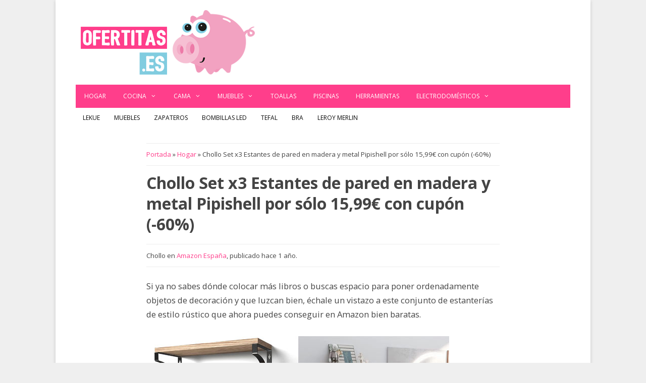

--- FILE ---
content_type: text/html; charset=UTF-8
request_url: https://www.ofertitas.es/ibuyke-estantes-pared-baratos/425999/
body_size: 16387
content:
<!DOCTYPE html><html lang=es><head><meta charset="UTF-8"><meta name='robots' content='index, follow, max-image-preview:large, max-snippet:-1, max-video-preview:-1'> <script data-cfasync=false data-pagespeed-no-defer>var gtm4wp_datalayer_name="dataLayer";var dataLayer=dataLayer||[];</script> <meta name="viewport" content="width=device-width, initial-scale=1"><title>Chollo Set x3 Estantes de pared en madera y metal Pipishell por sólo 15,99€ con cupón (-60%)</title><link rel=canonical href=https://www.ofertitas.es/ibuyke-estantes-pared-baratos/425999/ ><meta property="og:locale" content="es_ES"><meta property="og:type" content="article"><meta property="og:title" content="Chollo Set x3 Estantes de pared en madera y metal Pipishell por sólo 15,99€ con cupón (-60%)"><meta property="og:description" content="Si ya no sabes dónde colocar más libros o buscas espacio para poner ordenadamente objetos de decoración y que luzcan bien, échale un vistazo a este conjunto de estanterías de estilo rústico que ahora puedesSigue leyendo &raquo;"><meta property="og:url" content="https://www.ofertitas.es/ibuyke-estantes-pared-baratos/425999/"><meta property="og:site_name" content="El Blog de las Ofertas ⇒ Ofertitas.es | Chollos imposibles"><meta property="article:publisher" content="https://www.facebook.com/ofertudos/"><meta property="article:author" content="https://www.facebook.com/ofertudos"><meta property="article:published_time" content="2024-11-26T07:16:12+00:00"><meta property="article:modified_time" content="2024-11-26T07:17:06+00:00"><meta property="og:image" content="https://cdn.ofertitas.es/wp-content/uploads/2021/07/estantes-pared-madera-baratos.jpg"><meta property="og:image:width" content="600"><meta property="og:image:height" content="300"><meta property="og:image:type" content="image/jpeg"><meta name="author" content="ahorrelio"><meta name="twitter:card" content="summary_large_image"><meta name="twitter:creator" content="@ofertitas"><meta name="twitter:site" content="@ofertitas"><meta name="twitter:label1" content="Escrito por"><meta name="twitter:data1" content="ahorrelio"><meta name="twitter:label2" content="Tiempo de lectura"><meta name="twitter:data2" content="2 minutos"> <script type=application/ld+json class=yoast-schema-graph>{"@context":"https://schema.org","@graph":[{"@type":"Article","@id":"https://www.ofertitas.es/ibuyke-estantes-pared-baratos/425999/#article","isPartOf":{"@id":"https://www.ofertitas.es/ibuyke-estantes-pared-baratos/425999/"},"author":{"name":"ahorrelio","@id":"https://www.ofertitas.es/#/schema/person/e0187c114eb45c68b4160ccd47416b46"},"headline":"Chollo Set x3 Estantes de pared en madera y metal Pipishell por sólo 15,99€ con cupón (-60%)","datePublished":"2024-11-26T07:16:12+00:00","dateModified":"2024-11-26T07:17:06+00:00","mainEntityOfPage":{"@id":"https://www.ofertitas.es/ibuyke-estantes-pared-baratos/425999/"},"wordCount":390,"commentCount":0,"publisher":{"@id":"https://www.ofertitas.es/#organization"},"image":{"@id":"https://www.ofertitas.es/ibuyke-estantes-pared-baratos/425999/#primaryimage"},"thumbnailUrl":"https://cdn.ofertitas.es/wp-content/uploads/2021/07/estantes-pared-madera-baratos.jpg","keywords":["Amazon España"],"articleSection":["Hogar"],"inLanguage":"es","potentialAction":[{"@type":"CommentAction","name":"Comment","target":["https://www.ofertitas.es/ibuyke-estantes-pared-baratos/425999/#respond"]}]},{"@type":"WebPage","@id":"https://www.ofertitas.es/ibuyke-estantes-pared-baratos/425999/","url":"https://www.ofertitas.es/ibuyke-estantes-pared-baratos/425999/","name":"Chollo Set x3 Estantes de pared en madera y metal Pipishell por sólo 15,99€ con cupón (-60%)","isPartOf":{"@id":"https://www.ofertitas.es/#website"},"primaryImageOfPage":{"@id":"https://www.ofertitas.es/ibuyke-estantes-pared-baratos/425999/#primaryimage"},"image":{"@id":"https://www.ofertitas.es/ibuyke-estantes-pared-baratos/425999/#primaryimage"},"thumbnailUrl":"https://cdn.ofertitas.es/wp-content/uploads/2021/07/estantes-pared-madera-baratos.jpg","datePublished":"2024-11-26T07:16:12+00:00","dateModified":"2024-11-26T07:17:06+00:00","breadcrumb":{"@id":"https://www.ofertitas.es/ibuyke-estantes-pared-baratos/425999/#breadcrumb"},"inLanguage":"es","potentialAction":[{"@type":"ReadAction","target":["https://www.ofertitas.es/ibuyke-estantes-pared-baratos/425999/"]}]},{"@type":"ImageObject","inLanguage":"es","@id":"https://www.ofertitas.es/ibuyke-estantes-pared-baratos/425999/#primaryimage","url":"https://cdn.ofertitas.es/wp-content/uploads/2021/07/estantes-pared-madera-baratos.jpg","contentUrl":"https://cdn.ofertitas.es/wp-content/uploads/2021/07/estantes-pared-madera-baratos.jpg","width":600,"height":300,"caption":"Estantes de pared de madera baratos"},{"@type":"BreadcrumbList","@id":"https://www.ofertitas.es/ibuyke-estantes-pared-baratos/425999/#breadcrumb","itemListElement":[{"@type":"ListItem","position":1,"name":"Portada","item":"https://www.ofertitas.es/"},{"@type":"ListItem","position":2,"name":"Hogar","item":"https://www.ofertitas.es/hogar/"},{"@type":"ListItem","position":3,"name":"Chollo Set x3 Estantes de pared en madera y metal Pipishell por sólo 15,99€ con cupón (-60%)"}]},{"@type":"WebSite","@id":"https://www.ofertitas.es/#website","url":"https://www.ofertitas.es/","name":"El Blog de las Ofertas ⇒ Ofertitas.es | Chollos imposibles","description":"Ofertitas ⇒ Blog de ofertas imposibles ✅ Un montón de chollos diarios, cupones descuento y promociones exclusivas. ¡Más de 40.000 chollos publicados!","publisher":{"@id":"https://www.ofertitas.es/#organization"},"potentialAction":[{"@type":"SearchAction","target":{"@type":"EntryPoint","urlTemplate":"https://www.ofertitas.es/?s={search_term_string}"},"query-input":{"@type":"PropertyValueSpecification","valueRequired":true,"valueName":"search_term_string"}}],"inLanguage":"es"},{"@type":"Organization","@id":"https://www.ofertitas.es/#organization","name":"Ofertitas","url":"https://www.ofertitas.es/","logo":{"@type":"ImageObject","inLanguage":"es","@id":"https://www.ofertitas.es/#/schema/logo/image/","url":"https://cdn.ofertitas.es/wp-content/uploads/2022/09/blog-ofertas.png","contentUrl":"https://cdn.ofertitas.es/wp-content/uploads/2022/09/blog-ofertas.png","width":512,"height":512,"caption":"Ofertitas"},"image":{"@id":"https://www.ofertitas.es/#/schema/logo/image/"},"sameAs":["https://www.facebook.com/ofertudos/","https://x.com/ofertitas","https://www.instagram.com/ofertitas.es/"]},{"@type":"Person","@id":"https://www.ofertitas.es/#/schema/person/e0187c114eb45c68b4160ccd47416b46","name":"ahorrelio","sameAs":["https://www.ofertitas.es","https://www.facebook.com/ofertudos","https://x.com/ofertitas"],"url":"https://www.ofertitas.es/author/ahorrelio/"}]}</script> <link href=https://fonts.gstatic.com crossorigin rel=preconnect><link href=https://fonts.googleapis.com crossorigin rel=preconnect><link rel=alternate title="oEmbed (JSON)" type=application/json+oembed href="https://www.ofertitas.es/wp-json/oembed/1.0/embed?url=https%3A%2F%2Fwww.ofertitas.es%2Fibuyke-estantes-pared-baratos%2F425999%2F"><link rel=alternate title="oEmbed (XML)" type=text/xml+oembed href="https://www.ofertitas.es/wp-json/oembed/1.0/embed?url=https%3A%2F%2Fwww.ofertitas.es%2Fibuyke-estantes-pared-baratos%2F425999%2F&#038;format=xml"><style id=wp-img-auto-sizes-contain-inline-css>img:is([sizes=auto i],[sizes^="auto," i]){contain-intrinsic-size:3000px 1500px}</style><link rel=stylesheet href=https://cdn.ofertitas.es/wp-content/cache/minify/b7891.css media=all><link rel=stylesheet id=generate-fonts-css href='//fonts.googleapis.com/css?family=Open+Sans:300,300italic,regular,italic,600,600italic,700,700italic,800,800italic' media=all><style id=wp-block-library-inline-css>/*<![CDATA[*/:root{--wp-block-synced-color:#7a00df;--wp-block-synced-color--rgb:122,0,223;--wp-bound-block-color:var(--wp-block-synced-color);--wp-editor-canvas-background:#ddd;--wp-admin-theme-color:#007cba;--wp-admin-theme-color--rgb:0,124,186;--wp-admin-theme-color-darker-10:#006ba1;--wp-admin-theme-color-darker-10--rgb:0,107,160.5;--wp-admin-theme-color-darker-20:#005a87;--wp-admin-theme-color-darker-20--rgb:0,90,135;--wp-admin-border-width-focus:2px}@media (min-resolution:192dpi){:root{--wp-admin-border-width-focus:1.5px}}.wp-element-button{cursor:pointer}:root .has-very-light-gray-background-color{background-color:#eee}:root .has-very-dark-gray-background-color{background-color:#313131}:root .has-very-light-gray-color{color:#eee}:root .has-very-dark-gray-color{color:#313131}:root .has-vivid-green-cyan-to-vivid-cyan-blue-gradient-background{background:linear-gradient(135deg,#00d084,#0693e3)}:root .has-purple-crush-gradient-background{background:linear-gradient(135deg,#34e2e4,#4721fb 50%,#ab1dfe)}:root .has-hazy-dawn-gradient-background{background:linear-gradient(135deg,#faaca8,#dad0ec)}:root .has-subdued-olive-gradient-background{background:linear-gradient(135deg,#fafae1,#67a671)}:root .has-atomic-cream-gradient-background{background:linear-gradient(135deg,#fdd79a,#004a59)}:root .has-nightshade-gradient-background{background:linear-gradient(135deg,#330968,#31cdcf)}:root .has-midnight-gradient-background{background:linear-gradient(135deg,#020381,#2874fc)}:root{--wp--preset--font-size--normal:16px;--wp--preset--font-size--huge:42px}.has-regular-font-size{font-size:1em}.has-larger-font-size{font-size:2.625em}.has-normal-font-size{font-size:var(--wp--preset--font-size--normal)}.has-huge-font-size{font-size:var(--wp--preset--font-size--huge)}.has-text-align-center{text-align:center}.has-text-align-left{text-align:left}.has-text-align-right{text-align:right}.has-fit-text{white-space:nowrap!important}#end-resizable-editor-section{display:none}.aligncenter{clear:both}.items-justified-left{justify-content:flex-start}.items-justified-center{justify-content:center}.items-justified-right{justify-content:flex-end}.items-justified-space-between{justify-content:space-between}.screen-reader-text{border:0;clip-path:inset(50%);height:1px;margin:-1px;overflow:hidden;padding:0;position:absolute;width:1px;word-wrap:normal!important}.screen-reader-text:focus{background-color:#ddd;clip-path:none;color:#444;display:block;font-size:1em;height:auto;left:5px;line-height:normal;padding:15px
23px 14px;text-decoration:none;top:5px;width:auto;z-index:100000}html :where(.has-border-color){border-style:solid}html :where([style*=border-top-color]){border-top-style:solid}html :where([style*=border-right-color]){border-right-style:solid}html :where([style*=border-bottom-color]){border-bottom-style:solid}html :where([style*=border-left-color]){border-left-style:solid}html :where([style*=border-width]){border-style:solid}html :where([style*=border-top-width]){border-top-style:solid}html :where([style*=border-right-width]){border-right-style:solid}html :where([style*=border-bottom-width]){border-bottom-style:solid}html :where([style*=border-left-width]){border-left-style:solid}html :where(img[class*=wp-image-]){height:auto;max-width:100%}:where(figure){margin:0
0 1em}html :where(.is-position-sticky){--wp-admin--admin-bar--position-offset:var(--wp-admin--admin-bar--height,0px)}@media screen and (max-width:600px){html:where(.is-position-sticky){--wp-admin--admin-bar--position-offset:0px}}/*]]>*/</style><style id=global-styles-inline-css>/*<![CDATA[*/:root{--wp--preset--aspect-ratio--square:1;--wp--preset--aspect-ratio--4-3:4/3;--wp--preset--aspect-ratio--3-4:3/4;--wp--preset--aspect-ratio--3-2:3/2;--wp--preset--aspect-ratio--2-3:2/3;--wp--preset--aspect-ratio--16-9:16/9;--wp--preset--aspect-ratio--9-16:9/16;--wp--preset--color--black:#000;--wp--preset--color--cyan-bluish-gray:#abb8c3;--wp--preset--color--white:#fff;--wp--preset--color--pale-pink:#f78da7;--wp--preset--color--vivid-red:#cf2e2e;--wp--preset--color--luminous-vivid-orange:#ff6900;--wp--preset--color--luminous-vivid-amber:#fcb900;--wp--preset--color--light-green-cyan:#7bdcb5;--wp--preset--color--vivid-green-cyan:#00d084;--wp--preset--color--pale-cyan-blue:#8ed1fc;--wp--preset--color--vivid-cyan-blue:#0693e3;--wp--preset--color--vivid-purple:#9b51e0;--wp--preset--color--contrast:var(--contrast);--wp--preset--color--contrast-2:var(--contrast-2);--wp--preset--color--contrast-3:var(--contrast-3);--wp--preset--color--base:var(--base);--wp--preset--color--base-2:var(--base-2);--wp--preset--color--base-3:var(--base-3);--wp--preset--color--accent:var(--accent);--wp--preset--gradient--vivid-cyan-blue-to-vivid-purple:linear-gradient(135deg,rgb(6,147,227) 0%,rgb(155,81,224) 100%);--wp--preset--gradient--light-green-cyan-to-vivid-green-cyan:linear-gradient(135deg,rgb(122,220,180) 0%,rgb(0,208,130) 100%);--wp--preset--gradient--luminous-vivid-amber-to-luminous-vivid-orange:linear-gradient(135deg,rgb(252,185,0) 0%,rgb(255,105,0) 100%);--wp--preset--gradient--luminous-vivid-orange-to-vivid-red:linear-gradient(135deg,rgb(255,105,0) 0%,rgb(207,46,46) 100%);--wp--preset--gradient--very-light-gray-to-cyan-bluish-gray:linear-gradient(135deg,rgb(238,238,238) 0%,rgb(169,184,195) 100%);--wp--preset--gradient--cool-to-warm-spectrum:linear-gradient(135deg,rgb(74,234,220) 0%,rgb(151,120,209) 20%,rgb(207,42,186) 40%,rgb(238,44,130) 60%,rgb(251,105,98) 80%,rgb(254,248,76) 100%);--wp--preset--gradient--blush-light-purple:linear-gradient(135deg,rgb(255,206,236) 0%,rgb(152,150,240) 100%);--wp--preset--gradient--blush-bordeaux:linear-gradient(135deg,rgb(254,205,165) 0%,rgb(254,45,45) 50%,rgb(107,0,62) 100%);--wp--preset--gradient--luminous-dusk:linear-gradient(135deg,rgb(255,203,112) 0%,rgb(199,81,192) 50%,rgb(65,88,208) 100%);--wp--preset--gradient--pale-ocean:linear-gradient(135deg,rgb(255,245,203) 0%,rgb(182,227,212) 50%,rgb(51,167,181) 100%);--wp--preset--gradient--electric-grass:linear-gradient(135deg,rgb(202,248,128) 0%,rgb(113,206,126) 100%);--wp--preset--gradient--midnight:linear-gradient(135deg,rgb(2,3,129) 0%,rgb(40,116,252) 100%);--wp--preset--font-size--small:13px;--wp--preset--font-size--medium:20px;--wp--preset--font-size--large:36px;--wp--preset--font-size--x-large:42px;--wp--preset--spacing--20:0.44rem;--wp--preset--spacing--30:0.67rem;--wp--preset--spacing--40:1rem;--wp--preset--spacing--50:1.5rem;--wp--preset--spacing--60:2.25rem;--wp--preset--spacing--70:3.38rem;--wp--preset--spacing--80:5.06rem;--wp--preset--shadow--natural:6px 6px 9px rgba(0, 0, 0, 0.2);--wp--preset--shadow--deep:12px 12px 50px rgba(0, 0, 0, 0.4);--wp--preset--shadow--sharp:6px 6px 0px rgba(0, 0, 0, 0.2);--wp--preset--shadow--outlined:6px 6px 0px -3px rgb(255, 255, 255), 6px 6px rgb(0, 0, 0);--wp--preset--shadow--crisp:6px 6px 0px rgb(0, 0, 0)}:where(.is-layout-flex){gap:0.5em}:where(.is-layout-grid){gap:0.5em}body .is-layout-flex{display:flex}.is-layout-flex{flex-wrap:wrap;align-items:center}.is-layout-flex>:is(*,div){margin:0}body .is-layout-grid{display:grid}.is-layout-grid>:is(*,div){margin:0}:where(.wp-block-columns.is-layout-flex){gap:2em}:where(.wp-block-columns.is-layout-grid){gap:2em}:where(.wp-block-post-template.is-layout-flex){gap:1.25em}:where(.wp-block-post-template.is-layout-grid){gap:1.25em}.has-black-color{color:var(--wp--preset--color--black) !important}.has-cyan-bluish-gray-color{color:var(--wp--preset--color--cyan-bluish-gray) !important}.has-white-color{color:var(--wp--preset--color--white) !important}.has-pale-pink-color{color:var(--wp--preset--color--pale-pink) !important}.has-vivid-red-color{color:var(--wp--preset--color--vivid-red) !important}.has-luminous-vivid-orange-color{color:var(--wp--preset--color--luminous-vivid-orange) !important}.has-luminous-vivid-amber-color{color:var(--wp--preset--color--luminous-vivid-amber) !important}.has-light-green-cyan-color{color:var(--wp--preset--color--light-green-cyan) !important}.has-vivid-green-cyan-color{color:var(--wp--preset--color--vivid-green-cyan) !important}.has-pale-cyan-blue-color{color:var(--wp--preset--color--pale-cyan-blue) !important}.has-vivid-cyan-blue-color{color:var(--wp--preset--color--vivid-cyan-blue) !important}.has-vivid-purple-color{color:var(--wp--preset--color--vivid-purple) !important}.has-black-background-color{background-color:var(--wp--preset--color--black) !important}.has-cyan-bluish-gray-background-color{background-color:var(--wp--preset--color--cyan-bluish-gray) !important}.has-white-background-color{background-color:var(--wp--preset--color--white) !important}.has-pale-pink-background-color{background-color:var(--wp--preset--color--pale-pink) !important}.has-vivid-red-background-color{background-color:var(--wp--preset--color--vivid-red) !important}.has-luminous-vivid-orange-background-color{background-color:var(--wp--preset--color--luminous-vivid-orange) !important}.has-luminous-vivid-amber-background-color{background-color:var(--wp--preset--color--luminous-vivid-amber) !important}.has-light-green-cyan-background-color{background-color:var(--wp--preset--color--light-green-cyan) !important}.has-vivid-green-cyan-background-color{background-color:var(--wp--preset--color--vivid-green-cyan) !important}.has-pale-cyan-blue-background-color{background-color:var(--wp--preset--color--pale-cyan-blue) !important}.has-vivid-cyan-blue-background-color{background-color:var(--wp--preset--color--vivid-cyan-blue) !important}.has-vivid-purple-background-color{background-color:var(--wp--preset--color--vivid-purple) !important}.has-black-border-color{border-color:var(--wp--preset--color--black) !important}.has-cyan-bluish-gray-border-color{border-color:var(--wp--preset--color--cyan-bluish-gray) !important}.has-white-border-color{border-color:var(--wp--preset--color--white) !important}.has-pale-pink-border-color{border-color:var(--wp--preset--color--pale-pink) !important}.has-vivid-red-border-color{border-color:var(--wp--preset--color--vivid-red) !important}.has-luminous-vivid-orange-border-color{border-color:var(--wp--preset--color--luminous-vivid-orange) !important}.has-luminous-vivid-amber-border-color{border-color:var(--wp--preset--color--luminous-vivid-amber) !important}.has-light-green-cyan-border-color{border-color:var(--wp--preset--color--light-green-cyan) !important}.has-vivid-green-cyan-border-color{border-color:var(--wp--preset--color--vivid-green-cyan) !important}.has-pale-cyan-blue-border-color{border-color:var(--wp--preset--color--pale-cyan-blue) !important}.has-vivid-cyan-blue-border-color{border-color:var(--wp--preset--color--vivid-cyan-blue) !important}.has-vivid-purple-border-color{border-color:var(--wp--preset--color--vivid-purple) !important}.has-vivid-cyan-blue-to-vivid-purple-gradient-background{background:var(--wp--preset--gradient--vivid-cyan-blue-to-vivid-purple) !important}.has-light-green-cyan-to-vivid-green-cyan-gradient-background{background:var(--wp--preset--gradient--light-green-cyan-to-vivid-green-cyan) !important}.has-luminous-vivid-amber-to-luminous-vivid-orange-gradient-background{background:var(--wp--preset--gradient--luminous-vivid-amber-to-luminous-vivid-orange) !important}.has-luminous-vivid-orange-to-vivid-red-gradient-background{background:var(--wp--preset--gradient--luminous-vivid-orange-to-vivid-red) !important}.has-very-light-gray-to-cyan-bluish-gray-gradient-background{background:var(--wp--preset--gradient--very-light-gray-to-cyan-bluish-gray) !important}.has-cool-to-warm-spectrum-gradient-background{background:var(--wp--preset--gradient--cool-to-warm-spectrum) !important}.has-blush-light-purple-gradient-background{background:var(--wp--preset--gradient--blush-light-purple) !important}.has-blush-bordeaux-gradient-background{background:var(--wp--preset--gradient--blush-bordeaux) !important}.has-luminous-dusk-gradient-background{background:var(--wp--preset--gradient--luminous-dusk) !important}.has-pale-ocean-gradient-background{background:var(--wp--preset--gradient--pale-ocean) !important}.has-electric-grass-gradient-background{background:var(--wp--preset--gradient--electric-grass) !important}.has-midnight-gradient-background{background:var(--wp--preset--gradient--midnight) !important}.has-small-font-size{font-size:var(--wp--preset--font-size--small) !important}.has-medium-font-size{font-size:var(--wp--preset--font-size--medium) !important}.has-large-font-size{font-size:var(--wp--preset--font-size--large) !important}.has-x-large-font-size{font-size:var(--wp--preset--font-size--x-large) !important}/*]]>*/</style><style id=classic-theme-styles-inline-css>/*! This file is auto-generated */
.wp-block-button__link{color:#fff;background-color:#32373c;border-radius:9999px;box-shadow:none;text-decoration:none;padding:calc(.667em + 2px) calc(1.333em + 2px);font-size:1.125em}.wp-block-file__button{background:#32373c;color:#fff;text-decoration:none}</style><link rel=stylesheet href=https://cdn.ofertitas.es/wp-content/cache/minify/264f2.css media=all><style id=toc-screen-inline-css>div#toc_container{width:100%}div#toc_container ul
li{font-size:100%}</style><link rel=stylesheet href=https://cdn.ofertitas.es/wp-content/cache/minify/07e51.css media=all><style id=generate-style-inline-css>@media (max-width: 768px){.main-navigation .menu-toggle,.main-navigation .mobile-bar-items,.sidebar-nav-mobile:not(#sticky-placeholder){display:block}.main-navigation ul,.gen-sidebar-nav{display:none}[class*="nav-float-"] .site-header .inside-header>*{float:none;clear:both}}.dynamic-author-image-rounded{border-radius:100%}.dynamic-featured-image,.dynamic-author-image{vertical-align:middle}.one-container.blog .dynamic-content-template:not(:last-child), .one-container.archive .dynamic-content-template:not(:last-child){padding-bottom:0px}.dynamic-entry-excerpt>p:last-child{margin-bottom:0px}</style><link rel=stylesheet href=https://cdn.ofertitas.es/wp-content/cache/minify/1bb90.css media=all><style id=wpcd-style-inline-css>.coupon-type{background-color:#56b151}.deal-type{background-color:#56b151}.wpcd-coupon{border-color:#000}</style><link rel=stylesheet href=https://cdn.ofertitas.es/wp-content/cache/minify/97f94.css media=all><style id=yarpp-thumbnails-inline-css>.yarpp-thumbnails-horizontal .yarpp-thumbnail{width:160px;height:200px;margin:5px;margin-left:0px}.yarpp-thumbnail>img,.yarpp-thumbnail-default{width:150px;height:150px;margin:5px}.yarpp-thumbnails-horizontal .yarpp-thumbnail-title{margin:7px;margin-top:0px;width:150px}.yarpp-thumbnail-default>img{min-height:150px;min-width:150px}.yarpp-thumbnails-horizontal .yarpp-thumbnail{width:160px;height:200px;margin:5px;margin-left:0px}.yarpp-thumbnail>img,.yarpp-thumbnail-default{width:150px;height:150px;margin:5px}.yarpp-thumbnails-horizontal .yarpp-thumbnail-title{margin:7px;margin-top:0px;width:150px}.yarpp-thumbnail-default>img{min-height:150px;min-width:150px}</style><link rel=stylesheet href=https://cdn.ofertitas.es/wp-content/cache/minify/61499.css media=all><style id=generate-secondary-nav-inline-css>.secondary-navigation{background-color:#fff}.secondary-navigation .main-nav ul li a,.secondary-navigation .menu-toggle,.secondary-menu-bar-items .menu-bar-item>a{color:#0a0a0a;text-transform:uppercase;font-size:12px;padding-left:14px;padding-right:14px}.secondary-navigation .secondary-menu-bar-items{color:#0a0a0a;font-size:12px}button.secondary-menu-toggle:hover,button.secondary-menu-toggle:focus{color:#0a0a0a}.widget-area .secondary-navigation{margin-bottom:20px}.secondary-navigation ul
ul{background-color:#303030;top:auto}.secondary-navigation .main-nav ul ul li
a{color:#fff;font-size:11px;padding-left:14px;padding-right:14px}.secondary-navigation .menu-item-has-children .dropdown-menu-toggle{padding-right:14px}.secondary-navigation .main-nav ul li:not([class*="current-menu-"]):hover > a, .secondary-navigation .main-nav ul li:not([class*="current-menu-"]):focus > a, .secondary-navigation .main-nav ul li.sfHover:not([class*="current-menu-"]) > a, .secondary-menu-bar-items .menu-bar-item:hover>a{color:#fff;background-color:#303030}.secondary-navigation .main-nav ul ul li:not([class*="current-menu-"]):hover > a,.secondary-navigation .main-nav ul ul li:not([class*="current-menu-"]):focus > a,.secondary-navigation .main-nav ul ul li.sfHover:not([class*="current-menu-"])>a{color:#fff;background-color:#474747}.secondary-navigation .main-nav ul li[class*="current-menu-"]>a{color:#fff;background-color:#303030}.secondary-navigation .main-nav ul ul li[class*="current-menu-"]>a{color:#fff;background-color:#474747}@media (max-width: 768px){.secondary-menu-bar-items .menu-bar-item:hover>a{background:none;color:#0a0a0a}}</style><link rel=stylesheet href=https://cdn.ofertitas.es/wp-content/cache/minify/f467c.css media=all><style id=generate-navigation-branding-inline-css>.main-navigation .sticky-navigation-logo, .main-navigation.navigation-stick .site-logo:not(.mobile-header-logo){display:none}.main-navigation.navigation-stick .sticky-navigation-logo{display:block}.navigation-branding img, .site-logo.mobile-header-logo
img{height:46px;width:auto}.navigation-branding .main-title{line-height:46px}@media (max-width: 1050px){#site-navigation .navigation-branding, #sticky-navigation .navigation-branding{margin-left:10px}}@media (max-width: 768px){.main-navigation:not(.slideout-navigation) .main-nav{-ms-flex:0 0 100%;flex:0 0 100%}.main-navigation:not(.slideout-navigation) .inside-navigation{-ms-flex-wrap:wrap;flex-wrap:wrap;display:-webkit-box;display:-ms-flexbox;display:flex}.nav-aligned-center .navigation-branding, .nav-aligned-left .navigation-branding{margin-right:auto}.nav-aligned-center  .main-navigation.has-branding:not(.slideout-navigation) .inside-navigation .main-nav,.nav-aligned-center  .main-navigation.has-sticky-branding.navigation-stick .inside-navigation .main-nav,.nav-aligned-left  .main-navigation.has-branding:not(.slideout-navigation) .inside-navigation .main-nav,.nav-aligned-left  .main-navigation.has-sticky-branding.navigation-stick .inside-navigation .main-nav{margin-right:0px}}</style><link rel=stylesheet href=https://cdn.ofertitas.es/wp-content/cache/minify/8734f.css media=all> <script src=https://cdn.ofertitas.es/wp-content/cache/minify/818c0.js></script> <script id=gdpr-js-extra>var GDPR={"ajaxurl":"https://www.ofertitas.es/wp-admin/admin-ajax.php","logouturl":"","i18n":{"aborting":"Abortando","logging_out":"Vas a ser desconectado.","continue":"Seguir","cancel":"Cancelar","ok":"Aceptar","close_account":"\u00bfQuieres cerrar tu cuenta?","close_account_warning":"Se cerrar\u00e1 tu cuenta y todos los datos se borrar\u00e1n de manera permanente y no  se podr\u00e1n recuperar \u00bfEst\u00e1s seguro?","are_you_sure":"\u00bfEst\u00e1s seguro?","policy_disagree":"Al no aceptar ya no tendr\u00e1s acceso a nuestro sitio y se te desconectar\u00e1."},"is_user_logged_in":"","refresh":"1"};</script> <script src=https://cdn.ofertitas.es/wp-content/cache/minify/fff57.js></script> <script id=wpcd-main-js-js-extra>var wpcd_object={"ajaxurl":"https://www.ofertitas.es/wp-admin/admin-ajax.php","security":"b80c379218"};var wpcd_main_js={"minutes":"minutos","seconds":"segundos","hours":"horas","day":"d\u00eda","week":"semana","expired_text":"Esta oferta ha finalizado.","word_count":"30","button_text":"Copiar","after_copy":"Copiado","vote_success":"You have voted successfully!","vote_fail":"Voting failed!","vote_already":"You have voted already!"};</script> <script src=https://cdn.ofertitas.es/wp-content/cache/minify/80f50.js></script> <style>/*<![CDATA[*/.aawp .aawp-tb__row--highlight{background-color:#256aaf}.aawp .aawp-tb__row--highlight{color:#256aaf}.aawp .aawp-tb__row--highlight
a{color:#256aaf}/*]]>*/</style><script type=application/ld+json>{"@context":"https://schema.org","@type":"Review","itemReviewed":{"@type":"product","name":"Chollo Set x3 Estantes de pared en madera y metal Pipishell por sólo 15,99€ con cupón (-60%)","image":{"@type":"ImageObject","url":"https://cdn.ofertitas.es/wp-content/uploads/2021/07/estantes-pared-madera-baratos.jpg","width":600,"height":300},"description":"Si ya no sabes dónde colocar más libros o buscas espacio para poner ordenadamente objetos de decoración y que luzcan bien, échale un vistazo a este conjunto de estanterías de estilo rústico que ahora puedes conseguir en Amazon bien baratas.\r\n\r\n\r\n\r\nHablamos del set x3 estantes de pared Pipishell, con tableros de madera y sujeciones de metal en color negro, robustas y fáciles de instalar, que ahora puedes comprar con un 60% de descuento sobre su PVP por sólo 15,99€ aplicando el cupón en ficha (con envío gratis si eres miembro Prime o este es tu primer pedido en Amazon).\r\n\r\n\r\n\r\nEstos tres estantes a juego te irán genial para poder ordenar todo tipo de objetos y además tenerlos siempre a mano. Vienen en 3 medidas diferentes: de 42 cm de largo, de 36 cm y de 29 cm, todos ellos con un ancho de 15 centímetros y una altura de 10,9 desde el tablero hasta la parte superior de la sujeción.\r\n\r\nLos tableros están hechos en madera natural y le darán un estilo rústico a tu decoración. Además, resultan fáciles de limpiar con sólo pasarles un bayeta y son muy resistentes a la humedad y al desgaste.\r\n\r\n\n\n    \n\n            \n        \n            \n\n\n    Chollo\n    \n        \n    \n\n    \n        \n            Pipishell Baldas Pared, Estanteria de Pared de 3...        \n\n        \n            \n                    \n    \n\n    \n\n        \n\n                            39,99 EUR\n            \n                            19,99 EUR\n                    \n\n                Ver más\n            \n\n        \n\n            \n        \n            \n\n\n    Chollo\n    \n        \n    \n\n    \n        \n            Pipishell Estantería Flotante de Pared de Madera...        \n\n        \n            \n                    \n    \n\n    \n\n        \n\n                            29,99 EUR\n            \n                            23,99 EUR\n                    \n\n                Ver más\n            \n\n        \n\n    \n    \n\n\r\n\r\nTodos ellos incluyen unas robustas sujeciones hechas en metal, lo que las mantendrá protegidas durante mucho tiempo. Con el envío van incluidos todas las piezas necesarias para su instalación, es decir las tuercas y tornillos, así que montarlos será cuestión de un visto y no visto.\r\n\r\n\r\n\r\nPara el cuarto de baño, el dormitorio o la sala de estar, no te quedes sin este versátil juego de 3 estantes de pared por sólo 15,99€; los clientes de Amazon que ya los han comprado están de lo más satisfechos con ellos, fíjate:\r\nLo he comprado para mi local y me gustó muchísimo, buena calidad!!!\r\nTal y como se muestra en las fotos ... ha llegado antes de lo previsto , bien envuelto todo y con manual ... me parecen de una buena calidad y más bonitas que en las fotos ... buena compra.\r\nEs bonito, buena calidad y fácil de montar.","sku":null,"mpn":null,"aggregateRating":{"@type":"AggregateRating","ratingValue":"4.9","reviewCount":"189"},"offers":{"@type":"Offer","price":null,"priceValidUntil":null,"url":"https://www.ofertitas.es/ibuyke-estantes-pared-baratos/425999/","priceCurrency":"EUR","availability":"LimitedAvailability"}},"reviewRating":{"@type":"Rating","ratingValue":"4.7"},"reviewBody":"Si ya no sabes dónde colocar más libros o buscas espacio para poner ordenadamente objetos de decoración y que luzcan bien, échale un vistazo a este conjunto de estanterías de estilo rústico que ahora puedes conseguir en Amazon bien baratas.\r\n\r\n\r\n\r\nHablamos del set x3 estantes de pared Pipishell, con tableros de madera y sujeciones de metal en color negro, robustas y fáciles de instalar, que ahora puedes comprar con un 60% de descuento sobre su PVP por sólo 15,99€ aplicando el cupón en ficha (con envío gratis si eres miembro Prime o este es tu primer pedido en Amazon).\r\n\r\n\r\n\r\nEstos tres estantes a juego te irán genial para poder ordenar todo tipo de objetos y además tenerlos siempre a mano. Vienen en 3 medidas diferentes: de 42 cm de largo, de 36 cm y de 29 cm, todos ellos con un ancho de 15 centímetros y una altura de 10,9 desde el tablero hasta la parte superior de la sujeción.\r\n\r\nLos tableros están hechos en madera natural y le darán un estilo rústico a tu decoración. Además, resultan fáciles de limpiar con sólo pasarles un bayeta y son muy resistentes a la humedad y al desgaste.\r\n\r\n\n\n    \n\n            \n        \n            \n\n\n    Chollo\n    \n        \n    \n\n    \n        \n            Pipishell Baldas Pared, Estanteria de Pared de 3...        \n\n        \n            \n                    \n    \n\n    \n\n        \n\n                            39,99 EUR\n            \n                            19,99 EUR\n                    \n\n                Ver más\n            \n\n        \n\n            \n        \n            \n\n\n    Chollo\n    \n        \n    \n\n    \n        \n            Pipishell Estantería Flotante de Pared de Madera...        \n\n        \n            \n                    \n    \n\n    \n\n        \n\n                            29,99 EUR\n            \n                            23,99 EUR\n                    \n\n                Ver más\n            \n\n        \n\n    \n    \n\n\r\n\r\nTodos ellos incluyen unas robustas sujeciones hechas en metal, lo que las mantendrá protegidas durante mucho tiempo. Con el envío van incluidos todas las piezas necesarias para su instalación, es decir las tuercas y tornillos, así que montarlos será cuestión de un visto y no visto.\r\n\r\n\r\n\r\nPara el cuarto de baño, el dormitorio o la sala de estar, no te quedes sin este versátil juego de 3 estantes de pared por sólo 15,99€; los clientes de Amazon que ya los han comprado están de lo más satisfechos con ellos, fíjate:\r\nLo he comprado para mi local y me gustó muchísimo, buena calidad!!!\r\nTal y como se muestra en las fotos ... ha llegado antes de lo previsto , bien envuelto todo y con manual ... me parecen de una buena calidad y más bonitas que en las fotos ... buena compra.\r\nEs bonito, buena calidad y fácil de montar.","datePublished":"2024-11-26T03:06:12+0000","author":{"@type":"Person","name":"ahorrelio","sameAs":"https://www.ofertitas.es/author/ahorrelio"},"publisher":{"@type":"Organization","name":"ahorrelio","sameAs":"https://www.ofertitas.es"}}</script><script type=application/ld+json>{"@context":"https://schema.org","@type":"Product","name":"Chollo Set x3 Estantes de pared en madera y metal Pipishell por sólo 15,99€ con cupón (-60%)","image":{"@type":"ImageObject","url":"https://cdn.ofertitas.es/wp-content/uploads/2021/07/estantes-pared-madera-baratos.jpg","width":600,"height":300},"description":"Si ya no sabes dónde colocar más libros o buscas espacio para poner ordenadamente objetos de decoración y que luzcan bien, échale un vistazo a este conjunto de estanterías de estilo rústico que ahora puedes conseguir en Amazon bien baratas.\r\n\r\n\r\n\r\nHablamos del set x3 estantes de pared Pipishell, con tableros de madera y sujeciones de metal en color negro, robustas y fáciles de instalar, que ahora puedes comprar con un 60% de descuento sobre su PVP por sólo 15,99€ aplicando el cupón en ficha (con envío gratis si eres miembro Prime o este es tu primer pedido en Amazon).\r\n\r\n\r\n\r\nEstos tres estantes a juego te irán genial para poder ordenar todo tipo de objetos y además tenerlos siempre a mano. Vienen en 3 medidas diferentes: de 42 cm de largo, de 36 cm y de 29 cm, todos ellos con un ancho de 15 centímetros y una altura de 10,9 desde el tablero hasta la parte superior de la sujeción.\r\n\r\nLos tableros están hechos en madera natural y le darán un estilo rústico a tu decoración. Además, resultan fáciles de limpiar con sólo pasarles un bayeta y son muy resistentes a la humedad y al desgaste.\r\n\r\n\n\n    \n\n            \n        \n            \n\n\n    Chollo\n    \n        \n    \n\n    \n        \n            Pipishell Baldas Pared, Estanteria de Pared de 3...        \n\n        \n            \n                    \n    \n\n    \n\n        \n\n                            39,99 EUR\n            \n                            19,99 EUR\n                    \n\n                Ver más\n            \n\n        \n\n            \n        \n            \n\n\n    Chollo\n    \n        \n    \n\n    \n        \n            Pipishell Estantería Flotante de Pared de Madera...        \n\n        \n            \n                    \n    \n\n    \n\n        \n\n                            29,99 EUR\n            \n                            23,99 EUR\n                    \n\n                Ver más\n            \n\n        \n\n    \n    \n\n\r\n\r\nTodos ellos incluyen unas robustas sujeciones hechas en metal, lo que las mantendrá protegidas durante mucho tiempo. Con el envío van incluidos todas las piezas necesarias para su instalación, es decir las tuercas y tornillos, así que montarlos será cuestión de un visto y no visto.\r\n\r\n\r\n\r\nPara el cuarto de baño, el dormitorio o la sala de estar, no te quedes sin este versátil juego de 3 estantes de pared por sólo 15,99€; los clientes de Amazon que ya los han comprado están de lo más satisfechos con ellos, fíjate:\r\nLo he comprado para mi local y me gustó muchísimo, buena calidad!!!\r\nTal y como se muestra en las fotos ... ha llegado antes de lo previsto , bien envuelto todo y con manual ... me parecen de una buena calidad y más bonitas que en las fotos ... buena compra.\r\nEs bonito, buena calidad y fácil de montar.","sku":null,"mpn":null,"aggregateRating":{"@type":"AggregateRating","ratingValue":"4.8","reviewCount":"189"},"offers":{"shippingDetails":[[]],"@type":"Offer","price":null,"priceValidUntil":null,"url":"https://www.ofertitas.es/ibuyke-estantes-pared-baratos/425999/","priceCurrency":"EUR","availability":"LimitedAvailability","hasMerchantReturnPolicy":[{"@type":"MerchantReturnPolicy","applicableCountry":"","returnPolicyCategory":"","merchantReturnDays":0,"returnFees":"","returnMethod":""}]},"review":[{"@type":"Review","author":{"name":"ahorrelio","@type":"Person"},"reviewRating":{"@type":"Rating","ratingValue":"4.8"},"reviewBody":null}]}</script><script type=application/ld+json>{"@context":"https://schema.org","@type":"BlogPosting","mainEntityOfPage":{"@type":"WebPage","@id":"https://www.ofertitas.es/ibuyke-estantes-pared-baratos/425999/"},"headline":null,"image":{"@type":"ImageObject","url":"https://cdn.ofertitas.es/wp-content/uploads/2021/07/estantes-pared-madera-baratos.jpg","width":600,"height":300},"datePublished":"2024-11-26T03:06:12+0000","dateModified":"2024-11-26T03:05:28+0000","author":{"@type":"Person","name":"ahorrelio","url":null},"publisher":{"@type":"Organization","name":"El Blog de las Ofertas ⇒ Ofertitas.es | Chollos imposibles","logo":{"@type":"ImageObject","url":"https://cdn.ofertitas.es/wp-content/uploads/2021/03/ofertitas-logo.png"}},"description":null}</script><script type=application/ld+json>{"@context":"https:\/\/schema.org","@graph":[{"@context":"https:\/\/schema.org","@type":"SiteNavigationElement","id":"site-navigation","name":"Chollos en Amazon","url":"https:\/\/www.ofertitas.es\/etiqueta\/amazon-espana\/"},{"@context":"https:\/\/schema.org","@type":"SiteNavigationElement","id":"site-navigation","name":"AliExpress","url":"https:\/\/www.ofertitas.es\/etiqueta\/aliexpress\/"},{"@context":"https:\/\/schema.org","@type":"SiteNavigationElement","id":"site-navigation","name":"Miravia","url":"\/etiqueta\/miravia\/"},{"@context":"https:\/\/schema.org","@type":"SiteNavigationElement","id":"site-navigation","name":"Otras","url":"#"},{"@context":"https:\/\/schema.org","@type":"SiteNavigationElement","id":"site-navigation","name":"Carrefour","url":"https:\/\/www.ofertitas.es\/etiqueta\/carrefour\/"},{"@context":"https:\/\/schema.org","@type":"SiteNavigationElement","id":"site-navigation","name":"El Corte Ingl\u00e9s","url":"https:\/\/www.ofertitas.es\/etiqueta\/el-corte-ingles\/"},{"@context":"https:\/\/schema.org","@type":"SiteNavigationElement","id":"site-navigation","name":"Druni","url":"https:\/\/www.ofertitas.es\/etiqueta\/druni\/"},{"@context":"https:\/\/schema.org","@type":"SiteNavigationElement","id":"site-navigation","name":"eBay Espa\u00f1a","url":"https:\/\/www.ofertitas.es\/etiqueta\/ebay-espana\/"},{"@context":"https:\/\/schema.org","@type":"SiteNavigationElement","id":"site-navigation","name":"MediaMarkt","url":"https:\/\/www.ofertitas.es\/etiqueta\/media-markt\/"},{"@context":"https:\/\/schema.org","@type":"SiteNavigationElement","id":"site-navigation","name":"Prime Day","url":"https:\/\/www.ofertitas.es\/amazon-prime-day\/"},{"@context":"https:\/\/schema.org","@type":"SiteNavigationElement","id":"site-navigation","name":"Black Friday","url":"https:\/\/www.ofertitas.es\/black-friday\/"},{"@context":"https:\/\/schema.org","@type":"SiteNavigationElement","id":"site-navigation","name":"Descuento Heymondo","url":"https:\/\/www.ofertitas.es\/seguro-viaje-mondo-descuento\/254738\/"}]}</script> <script data-cfasync=false data-pagespeed-no-defer>var dataLayer_content={"pagePostType":"post","pagePostType2":"single-post","pageCategory":["hogar"],"pageAttributes":["amazon-espana"],"pagePostAuthor":"ahorrelio"};dataLayer.push(dataLayer_content);</script> <script data-cfasync=false data-pagespeed-no-defer>(function(w,d,s,l,i){w[l]=w[l]||[];w[l].push({'gtm.start':new Date().getTime(),event:'gtm.js'});var f=d.getElementsByTagName(s)[0],j=d.createElement(s),dl=l!='dataLayer'?'&l='+l:'';j.async=true;j.src='//www.googletagmanager.com/gtm.js?id='+i+dl;f.parentNode.insertBefore(j,f);})(window,document,'script','dataLayer','GTM-NL9XWGD');</script> <link rel=preload href=https://cdn.ofertitas.es/wp-content/uploads/2021/03/ofertitas-logo.png as=image><meta name="theme-color" content="#ff3e8b"><link rel=icon type=image/png href=/images/favicon-32x32.png sizes=32x32><link rel=icon type=image/png href=/images/favicon-96x96.png sizes=64x64><link rel=icon type=image/png href=/images/favicon-96x96.png sizes=96x96><link rel=apple-touch-icon href=/images/favicon-96x96.png><meta name="facebook-domain-verification" content="ae3pq7vbdystufxf3k2jwgx7hfh94l"><link rel=alternate type=application/rss+xml title="Ofertitas - Todos los chollos" href=https://www.ofertitas.es/feed/ >  <script>(function(w,d,s,l,i){w[l]=w[l]||[];w[l].push({'gtm.start':new Date().getTime(),event:'gtm.js'});var f=d.getElementsByTagName(s)[0],j=d.createElement(s),dl=l!='dataLayer'?'&l='+l:'';j.async=true;j.src='https://www.googletagmanager.com/gtm.js?id='+i+dl;f.parentNode.insertBefore(j,f);})(window,document,'script','dataLayer','GTM-NL9XWGD');</script> <style id=tve_global_variables>:root{}</style><style id=wpsp-style-frontend></style><link rel=icon href=https://cdn.ofertitas.es/wp-content/uploads/2021/03/favicon.ico sizes=32x32><link rel=icon href=https://cdn.ofertitas.es/wp-content/uploads/2021/03/favicon.ico sizes=192x192><link rel=apple-touch-icon href=https://cdn.ofertitas.es/wp-content/uploads/2021/03/favicon.ico><meta name="msapplication-TileImage" content="https://cdn.ofertitas.es/wp-content/uploads/2021/03/favicon.ico"><style id=wp-custom-css>.pt-cv-wrapper{padding:0
0 30px}h2.pt-cv-title{font-family;inherit;font-weight:bold;font-size:30px;line-height:1.4em;padding:10px
0 0;font-weight:bold}.pt-cv-post-border{color:#999}.pt-cv-title
a{color:#444}.landing{margin-left:auto;margin-right:auto;max-width:700px;font-size:1.30em}.landing
h1{margin:20px
0 35px;font-size:35px}.landing
h2{margin:25px
0}@media (max-width: 768px){.landing
h1{font-size:25px;margin:8px
0 15px}}@media (max-width: 768px){.landing
h2{font-size:20px;margin:20px
0}}.landing
h3{margin:25px
0}.load-more{margin:auto}.load-more
.button{font-weight:bold;font-size:20px}.disclaimer{max-width:740px !important;padding:10px
20px;margin-bottom:15px;border-radius:6px;font-weight:bold;color:#fff !important;background-color:#ff3e8b}.taxonomy-description{padding-bottom:25px;margin-bottom:25px;border-bottom:1px dotted #CACACA}.landing
.post{margin:0px}.landing .inside-article{padding-bottom:0}.button.ofuscado{background-color:#ff3e8b;padding:10px;color:#fff;font-weight:bold;text-decoration:none;border-radius:6px;cursor:hand !important;cursor:pointer !important}.generate-back-to-top.ofuscado{background-color:rgba( 0,0,0,0.4 );color:#fff}.pt-cv-ifield{border-radius:6px;padding:5x;font-size:16px !important}h1.entry-title,h1.page-title{margin-top:0.4em}.single .site-main, .page .site-main{margin-left:auto;margin-right:auto;max-width:700px;font-size:1.10em}.archive .site-main{margin-left:auto;margin-right:auto;max-width:850px;font-size:1em}.pt-cv-tao{border-radius:6px;padding:5x;font-size:16px !important}#toc_container
p.toc_title{font-size:20px !important}#toc_container
a{font-size:16px !important}video-container{position:relative;padding-bottom:100%;height:100%}.video-container iframe, .video-container object, .video-container
embed{position:relative;top:0;left:0;width:100%;height:880px;margin:0px}.pt-cv-wrapper{padding:0
0 0 0 !important}.pt-cv-scrollable .pt-cv-carousel{padding-bottom:0px !important}mark{background-color:#34bacd;color:white;padding:2px
6px;border-radius:5px;transform:rotate(-1deg);letter-spacing:0.5px}.botonera{display:flex;flex-wrap:wrap;gap:10px;justify-content:center}.botonera
a{background-color:#0073e6;color:#fff;text-decoration:none;font-size:14px;text-align:center;flex:1 1 auto;transition:background-color 0.3s ease}.botonera a:hover{background-color:#005bb5}div.wpforms-container-full input[type=submit], div.wpforms-container-full button[type=submit], div.wpforms-container-full .wpforms-page-button, .wp-core-ui div.wpforms-container-full input[type=submit], .wp-core-ui div.wpforms-container-full button[type=submit], .wp-core-ui div.wpforms-container-full .wpforms-page-button{width:100%}</style></head><body class="wp-singular post-template-default single single-post postid-425999 single-format-standard wp-custom-logo wp-embed-responsive wp-theme-generatepress wp-child-theme-chollos aawp-custom post-image-above-header post-image-aligned-center secondary-nav-below-header secondary-nav-aligned-left sticky-menu-fade wp-schema-pro-2.10.6 no-sidebar nav-below-header one-container contained-header active-footer-widgets-0 nav-aligned-left header-aligned-left dropdown-hover" itemtype=https://schema.org/Blog itemscope><noscript><iframe src="https://www.googletagmanager.com/ns.html?id=GTM-NL9XWGD" height=0 width=0 style=display:none;visibility:hidden aria-hidden=true></iframe></noscript><a class="screen-reader-text skip-link" href=#content title="Saltar al contenido">Saltar al contenido</a><div id=pagina><header class="site-header grid-container grid-parent" id=masthead aria-label=Sitio  itemtype=https://schema.org/WPHeader itemscope><div class="inside-header grid-container grid-parent"><div class=site-logo> <a href=https://www.ofertitas.es/ title="El Blog de las Ofertas ⇒ Ofertitas.es | Chollos imposibles" rel=home> <img class="header-image is-logo-image" alt="El Blog de las Ofertas ⇒ Ofertitas.es | Chollos imposibles" src=https://cdn.ofertitas.es/wp-content/uploads/2021/03/ofertitas-logo.png srcset="https://cdn.ofertitas.es/wp-content/uploads/2021/03/ofertitas-logo.png 1x, https://cdn.ofertitas.es/wp-content/uploads/2021/03/ofertitas-logo.png 2x" width=345 height=128> </a></div></div></header><nav class="has-sticky-branding main-navigation grid-container grid-parent sub-menu-right" id=site-navigation aria-label=Principal  itemtype=https://schema.org/SiteNavigationElement itemscope><div class="inside-navigation grid-container grid-parent"> <button class=menu-toggle aria-controls=primary-menu aria-expanded=false> <span class=mobile-menu>Menú</span>		</button><div id=primary-menu class=main-nav><ul id=menu-hogar class=" menu sf-menu"><li id=menu-item-601907 class="menu-item menu-item-type-custom menu-item-object-custom menu-item-601907"><a href=/hogar/ >Hogar</a></li> <li id=menu-item-601921 class="menu-item menu-item-type-custom menu-item-object-custom menu-item-has-children menu-item-601921"><a>Cocina<span role=presentation class=dropdown-menu-toggle></span></a><ul class=sub-menu> <li id=menu-item-601908 class="menu-item menu-item-type-custom menu-item-object-custom menu-item-601908"><a href=/sartenes-baratas/ >Sartenes</a></li> <li id=menu-item-601910 class="menu-item menu-item-type-custom menu-item-object-custom menu-item-601910"><a href=/cafetera-italiana/ >Cafeteras Italianas</a></li> <li id=menu-item-601924 class="menu-item menu-item-type-custom menu-item-object-custom menu-item-601924"><a href=/cafeteras/ >Cafeteras</a></li></ul> </li> <li id=menu-item-601922 class="menu-item menu-item-type-custom menu-item-object-custom menu-item-has-children menu-item-601922"><a>Cama<span role=presentation class=dropdown-menu-toggle></span></a><ul class=sub-menu> <li id=menu-item-601911 class="menu-item menu-item-type-custom menu-item-object-custom menu-item-601911"><a href=/colchones-baratos/ >Colchones</a></li> <li id=menu-item-601914 class="menu-item menu-item-type-custom menu-item-object-custom menu-item-601914"><a href=/sabanas-baratas/ >Sábanas</a></li> <li id=menu-item-601915 class="menu-item menu-item-type-custom menu-item-object-custom menu-item-601915"><a href=/fundas-nordicas-baratas/ >Fundas Nórdicas</a></li> <li id=menu-item-601917 class="menu-item menu-item-type-custom menu-item-object-custom menu-item-601917"><a href=/edredones-baratos/ >Edredones</a></li></ul> </li> <li id=menu-item-601937 class="menu-item menu-item-type-custom menu-item-object-custom menu-item-has-children menu-item-601937"><a href=/muebles-baratos/ >Muebles<span role=presentation class=dropdown-menu-toggle></span></a><ul class=sub-menu> <li id=menu-item-601912 class="menu-item menu-item-type-custom menu-item-object-custom menu-item-601912"><a href=/lamparas-baratas/ >Sillas de oficina</a></li> <li id=menu-item-601918 class="menu-item menu-item-type-custom menu-item-object-custom menu-item-601918"><a href=/sofas-baratos/ >Sofás</a></li> <li id=menu-item-601923 class="menu-item menu-item-type-custom menu-item-object-custom menu-item-601923"><a href=/lamparas-baratas/ >Lámparas</a></li></ul> </li> <li id=menu-item-601916 class="menu-item menu-item-type-custom menu-item-object-custom menu-item-601916"><a href=/toallas-baratas/ >Toallas</a></li> <li id=menu-item-601919 class="menu-item menu-item-type-custom menu-item-object-custom menu-item-601919"><a href=/piscinas-baratas/ >Piscinas</a></li> <li id=menu-item-601909 class="menu-item menu-item-type-custom menu-item-object-custom menu-item-601909"><a href=/herramientas-baratas/ >Herramientas</a></li> <li id=menu-item-601938 class="menu-item menu-item-type-custom menu-item-object-custom menu-item-has-children menu-item-601938"><a href=/electrodomesticos-baratos/ >Electrodomésticos<span role=presentation class=dropdown-menu-toggle></span></a><ul class=sub-menu> <li id=menu-item-601913 class="menu-item menu-item-type-custom menu-item-object-custom menu-item-601913"><a href=/planchas-ropa/ >Planchas de Ropa</a></li> <li id=menu-item-601920 class="menu-item menu-item-type-custom menu-item-object-custom menu-item-601920"><a href=/ventiladores-baratos/ >Ventiladores</a></li></ul> </li></ul></div></div></nav><nav id=secondary-navigation aria-label=Secondary class="secondary-navigation grid-container grid-parent" itemtype=https://schema.org/SiteNavigationElement itemscope><div class="inside-navigation grid-container grid-parent"> <button class="menu-toggle secondary-menu-toggle"> <span class=mobile-menu>Menu</span>		</button><div class=main-nav><ul id=menu-hogar-etiqueta class=" secondary-menu sf-menu"><li id=menu-item-604250 class="menu-item menu-item-type-custom menu-item-object-custom menu-item-604250"><a href=/etiqueta/lekue>Lekue</a></li> <li id=menu-item-604251 class="menu-item menu-item-type-custom menu-item-object-custom menu-item-604251"><a href=/etiqueta/muebles-baratos>Muebles</a></li> <li id=menu-item-604252 class="menu-item menu-item-type-custom menu-item-object-custom menu-item-604252"><a href=/etiqueta/zapateros-baratos>Zapateros</a></li> <li id=menu-item-604253 class="menu-item menu-item-type-custom menu-item-object-custom menu-item-604253"><a href=/etiqueta/bombillas-led>Bombillas LED</a></li> <li id=menu-item-604254 class="menu-item menu-item-type-custom menu-item-object-custom menu-item-604254"><a href=/etiqueta/sartenes-tefal>Tefal</a></li> <li id=menu-item-604255 class="menu-item menu-item-type-custom menu-item-object-custom menu-item-604255"><a href=/etiqueta/bra>BRA</a></li> <li id=menu-item-606611 class="menu-item menu-item-type-custom menu-item-object-custom menu-item-606611"><a href=/etiqueta/leroy-merlin>Leroy Merlin</a></li></ul></div></div></nav><div class="buscador hide-on-desktop hide-on-tablet" style="width:310px; display:flex;"><form method=get class=search-form action=https://www.ofertitas.es/ > <label> <span class=screen-reader-text>Buscar:</span> <input type=search class=search-field placeholder=Buscar... value name=s title=Buscar:> </label> <input type=submit class=search-submit value=Buscar></form></div><div class="site grid-container container hfeed grid-parent" id=page><div class=site-content id=content><div class="content-area grid-parent mobile-grid-100 grid-100 tablet-grid-100" id=primary><main class=site-main id=main><article id=post-425999 class="post-425999 post type-post status-publish format-standard has-post-thumbnail hentry category-hogar tag-amazon-espana infinite-scroll-item" itemtype=https://schema.org/CreativeWork itemscope><div class=inside-article><header class=entry-header><div id=breadcrumbs class=fechalista><p><span><span><a href=https://www.ofertitas.es/ >Portada</a></span> » <span><a href=https://www.ofertitas.es/hogar/ >Hogar</a></span> » <span class=breadcrumb_last aria-current=page>Chollo Set x3 Estantes de pared en madera y metal Pipishell por sólo 15,99€ con cupón (-60%)</span></span></p></div><h1 class="entry-title" itemprop="headline">Chollo Set x3 Estantes de pared en madera y metal Pipishell por sólo 15,99€ con cupón (-60%)</h1><div id=etiquetas class=fechalista><p>Chollo en <a href=https://www.ofertitas.es/etiqueta/amazon-espana/ rel=tag>Amazon España</a>, publicado hace 1 año.</p></div></header><div class=entry-content itemprop=text><div class=tve-tl-cnt-wrap><p>Si ya no sabes dónde colocar más libros o buscas espacio para poner ordenadamente objetos de decoración y que luzcan bien, échale un vistazo a este conjunto de estanterías de estilo rústico que ahora puedes conseguir en Amazon bien baratas.</p><p><img fetchpriority=high decoding=async class="alignnone size-full wp-image-629985" src=https://cdn.ofertitas.es/wp-content/uploads/2021/07/estantes-pared-madera-baratos.jpg alt="Estantes de pared de madera baratos" width=600 height=300 srcset="https://cdn.ofertitas.es/wp-content/uploads/2021/07/estantes-pared-madera-baratos.jpg 600w, https://cdn.ofertitas.es/wp-content/uploads/2021/07/estantes-pared-madera-baratos-300x150.jpg 300w, https://cdn.ofertitas.es/wp-content/uploads/2021/07/estantes-pared-madera-baratos-150x75.jpg 150w" sizes="(max-width: 600px) 100vw, 600px"></p><p>Hablamos del <strong>set x3 estantes de pared Pipishell</strong>, con tableros de madera y sujeciones de metal en color negro, robustas y fáciles de instalar, que ahora puedes comprar con un 60% de descuento sobre su PVP <a title="Comprar Juego x3 Estantes de pared baratos" href="https://www.ofertitas.es/tienda/?asin=B087QYF1WC" target=_blank rel="nofollow noopener"><strong>por sólo 15,99€</strong></a> aplicando el cupón en ficha (con envío gratis si eres miembro Prime o este es tu primer pedido en Amazon).</p><p><span id=more-425999></span></p><p>Estos tres estantes a juego te irán genial para poder <strong>ordenar todo tipo de objetos</strong> y además tenerlos siempre a mano. Vienen en <a title="Comprar Juego x3 Estantes de pared rebajados" href="https://www.ofertitas.es/tienda/?asin=B087QYF1WC" target=_blank rel="nofollow noopener">3 medidas diferentes</a>: de 42 cm de largo, de 36 cm y de 29 cm, todos ellos con un ancho de 15 centímetros y una altura de 10,9 desde el tablero hasta la parte superior de la sujeción.</p><p>Los tableros están hechos en <strong>madera</strong> natural y le darán un <a title="Comprar Juego x3 Estantes de pared en oferta" href="https://www.ofertitas.es/tienda/?asin=B087QYF1WC" target=_blank rel="nofollow noopener">estilo rústico</a> a tu decoración. Además, resultan fáciles de limpiar con sólo pasarles un bayeta y son muy resistentes a la humedad y al desgaste.</p><div class=aawp><div class="aawp-grid aawp-grid--col-2"><div class=aawp-grid__item><div class="aawp-product aawp-product--vertical aawp-product--ribbon aawp-product--sale"  data-aawp-product-asin=B087QYF1WC data-aawp-product-id=1909398 data-aawp-tracking-id=ofbox-21 data-aawp-product-title="Pipishell Baldas Pared Estanteria de 3 Niveles Estante Madera Ideal para Dormitorio Sala Estar Estudio la Oficina en el Hogar etc  Marrón"><span class="aawp-product__ribbon aawp-product__ribbon--sale">Chollo</span> <a class="aawp-product__image--link aawp-product__image" href="https://www.amazon.es/dp/B087QYF1WC?tag=ofbox-21&linkCode=ogi&th=1&psc=1" title="Pipishell Baldas Pared Estanteria de 3 Niveles Estante Madera Ideal para Dormitorio Sala Estar Estudio la Oficina en el Hogar etc (Marrón)" rel="nofollow noopener sponsored" target=_blank> <img decoding=async class=aawp-product__image src=https://m.media-amazon.com/images/I/41vJuax-dFL._SL160_.jpg alt="Pipishell Baldas Pared Estanteria de 3 Niveles Estante Madera Ideal para Dormitorio Sala Estar Estudio la Oficina en el Hogar etc (Marrón)"> </a><div class=aawp-product__content> <a class=aawp-product__title href="https://www.amazon.es/dp/B087QYF1WC?tag=ofbox-21&linkCode=ogi&th=1&psc=1" title="Pipishell Baldas Pared Estanteria de 3 Niveles Estante Madera Ideal para Dormitorio Sala Estar Estudio la Oficina en el Hogar etc (Marrón)" rel="nofollow noopener sponsored" target=_blank> Pipishell Baldas Pared Estanteria de 3 Niveles... </a><div class=aawp-product__meta> <img decoding=async src=https://www.ofertitas.es/wp-content/plugins/aawp/assets/img/icon-check-prime.svg height=16 width=55 alt="Amazon Prime"></div></div><div class=aawp-product__footer><div class=aawp-product__pricing><span class="aawp-product__price aawp-product__price--old">31,99 EUR</span> <span class="aawp-product__price aawp-product__price--current">29,99 EUR</span></div><a class="aawp-button aawp-button--buy aawp-button aawp-button--amazon aawp-button--icon aawp-button--icon-black" href="https://www.amazon.es/dp/B087QYF1WC?tag=ofbox-21&#038;linkCode=ogi&#038;th=1&#038;psc=1" title="Ver más" target=_blank rel="nofollow noopener sponsored">Ver más</a></div></div></div><div class=aawp-grid__item><div class="aawp-product aawp-product--vertical"  data-aawp-product-asin=B08XQHP2CD data-aawp-product-id=1887778 data-aawp-tracking-id=ofbox-21 data-aawp-product-title="Pipishell Estantería Flotante de Pared de Madera Maciza con Vetas de Madera Original 3 estantes para Paredes de Diferentes Anchos 42/36/29 cm para Cocina/baño/Dormitorio/Sala de Estar y más Gris"> <a class="aawp-product__image--link aawp-product__image" href="https://www.amazon.es/dp/B08XQHP2CD?tag=ofbox-21&linkCode=ogi&th=1&psc=1" title="Pipishell Estantería Flotante de Pared de Madera Maciza con Vetas de Madera Original, 3 estantes para Paredes de Diferentes Anchos 42/36/29 cm para Cocina/baño/Dormitorio/Sala de Estar y más Gris" rel="nofollow noopener sponsored" target=_blank> <img decoding=async class=aawp-product__image src=https://m.media-amazon.com/images/I/413jlmjDhFS._SL160_.jpg alt="Pipishell Estantería Flotante de Pared de Madera Maciza con Vetas de Madera Original, 3 estantes para Paredes de Diferentes Anchos 42/36/29 cm para Cocina/baño/Dormitorio/Sala de Estar y más Gris"> </a><div class=aawp-product__content> <a class=aawp-product__title href="https://www.amazon.es/dp/B08XQHP2CD?tag=ofbox-21&linkCode=ogi&th=1&psc=1" title="Pipishell Estantería Flotante de Pared de Madera Maciza con Vetas de Madera Original, 3 estantes para Paredes de Diferentes Anchos 42/36/29 cm para Cocina/baño/Dormitorio/Sala de Estar y más Gris" rel="nofollow noopener sponsored" target=_blank> Pipishell Estantería Flotante de Pared de Madera... </a><div class=aawp-product__meta></div></div><div class=aawp-product__footer><div class=aawp-product__pricing> <span class="aawp-product__price aawp-product__price--current"></span></div><a class="aawp-button aawp-button--buy aawp-button aawp-button--amazon aawp-button--icon aawp-button--icon-black" href="https://www.amazon.es/dp/B08XQHP2CD?tag=ofbox-21&#038;linkCode=ogi&#038;th=1&#038;psc=1" title="Ver más" target=_blank rel="nofollow noopener sponsored">Ver más</a></div></div></div></div></div><p>Todos ellos incluyen unas <strong>robustas sujeciones hechas en metal</strong>, lo que las mantendrá protegidas durante mucho tiempo. Con el envío van incluidos todas las piezas necesarias para su instalación, es decir las tuercas y tornillos, así que montarlos será cuestión de un visto y no visto.</p><p><a href="https://www.ofertitas.es/tienda/?asin=B087QYF1WC" target=_blank rel="nofollow noopener"><img decoding=async class="alignnone size-full wp-image-629987" src=https://cdn.ofertitas.es/wp-content/uploads/2021/07/estantes-pared-madera-oferta.jpg alt="Estantes de pared de madera en oferta" width=600 height=300 srcset="https://cdn.ofertitas.es/wp-content/uploads/2021/07/estantes-pared-madera-oferta.jpg 600w, https://cdn.ofertitas.es/wp-content/uploads/2021/07/estantes-pared-madera-oferta-300x150.jpg 300w, https://cdn.ofertitas.es/wp-content/uploads/2021/07/estantes-pared-madera-oferta-150x75.jpg 150w" sizes="(max-width: 600px) 100vw, 600px"></a></p><p>Para el cuarto de baño, el dormitorio o la sala de estar, no te quedes sin este versátil juego de 3 estantes de pared <a title="Comprar Juego x3 Estantes de pared en oferta" href="https://www.ofertitas.es/tienda/?asin=B087QYF1WC" target=_blank rel="nofollow noopener"><strong>por sólo 15,99€</strong></a>; los clientes de Amazon que ya los han comprado están de lo más satisfechos con ellos, fíjate:</p><blockquote><p>Lo he comprado para mi local y me gustó muchísimo, buena calidad!!!</p></blockquote><blockquote><p>Tal y como se muestra en las fotos ... ha llegado antes de lo previsto , bien envuelto todo y con manual ... me parecen de una buena calidad y más bonitas que en las fotos ... buena compra.</p></blockquote><blockquote><p>Es bonito, buena calidad y fácil de montar.</p></blockquote> <span id=tve_leads_end_content style="display: block; visibility: hidden; border: 1px solid transparent;"></span></div><div class='yarpp yarpp-related yarpp-related-website yarpp-template-thumbnails'><h3><h2>Otras ofertas que te pueden gustar</h2></h3><div class=yarpp-thumbnails-horizontal> <a class=yarpp-thumbnail rel=norewrite href=https://www.ofertitas.es/oferta-lekue-estuche-vapor-3-4-personas/10523/ title='Chollo Estuche de vapor Lékué grande para 3-4 personas por sólo 18,99€ (-33%)'> <img width=150 height=150 src=https://cdn.ofertitas.es/wp-content/uploads/2019/12/lekue-estuche-hondo-vapor-xl-barato-150x150.jpg class="attachment-thumbnail size-thumbnail wp-post-image" alt="Estuche vapor XL Lékué" data-pin-nopin=true><span class=yarpp-thumbnail-title>Chollo Estuche de vapor Lékué grande para 3-4 personas por sólo 18,99€ (-33%)</span></a> <a class=yarpp-thumbnail rel=norewrite href=https://www.ofertitas.es/tortilla-patata-microondas-lekue-barato/12039/ title='Chollo Molde para tortilla española Lékué Spanish Omelette por sólo 11,29€ (-48%)'> <img width=150 height=150 src=https://cdn.ofertitas.es/wp-content/uploads/2014/06/tortilla-microondas-lekue-150x150.jpg class="attachment-thumbnail size-thumbnail wp-post-image" alt data-pin-nopin=true><span class=yarpp-thumbnail-title>Chollo Molde para tortilla española Lékué Spanish Omelette por sólo 11,29€ (-48%)</span></a> <a class=yarpp-thumbnail rel=norewrite href=https://www.ofertitas.es/chollo-bascula-de-cocina-tristar-kw-2430/16974/ title='Oferta báscula de cocina Tristar KW-2430 por sólo 11,49€ (-30%)'> <img width=150 height=150 src=https://cdn.ofertitas.es/wp-content/uploads/2014/09/bascula-cocina-tristar-kw-2430-150x150.jpg class="attachment-thumbnail size-thumbnail wp-post-image" alt="báscula cocina barata" data-pin-nopin=true><span class=yarpp-thumbnail-title>Oferta báscula de cocina Tristar KW-2430 por sólo 11,49€ (-30%)</span></a> <a class=yarpp-thumbnail rel=norewrite href=https://www.ofertitas.es/lekue-palomitas-microondas/24501/ title='Chollo Lékué Popcorn para preparar palomitas en el microondas por 14,29€ (-38%)'> <img width=150 height=150 src=https://cdn.ofertitas.es/wp-content/uploads/2019/03/lekue-popcorn-barato-amazon-150x150.jpg class="attachment-thumbnail size-thumbnail wp-post-image" alt="Recipiente para palomitas microondas Lekue Popcorn barato en Amazon" data-pin-nopin=true><span class=yarpp-thumbnail-title>Chollo Lékué Popcorn para preparar palomitas en el microondas por 14,29€ (-38%)</span></a></div></div></div></div></article><div class=comments-area><div id=comments><div id=respond class=comment-respond> <strong id=reply-title class=comment-reply-title>Deja un comentario <small><a rel=nofollow id=cancel-comment-reply-link href=/ibuyke-estantes-pared-baratos/425999/#respond style=display:none;>Cancelar la respuesta</a></small></strong><form action=https://www.ofertitas.es/wp-comments-post.php method=post id=commentform class=comment-form><p class=comment-form-comment><label for=comment class=screen-reader-text>Comentario</label><textarea id=comment name=comment cols=45 rows=8 required></textarea></p><label for=author class=screen-reader-text>Nombre</label><input placeholder="Nombre *" id=author name=author type=text value size=30 required> <label for=email class=screen-reader-text>Correo electrónico</label><input placeholder="Correo electrónico *" id=email name=email type=email value size=30 required> <label for=url class=screen-reader-text>Web</label><input placeholder=Web id=url name=url type=url value size=30><p class=form-submit><input name=submit type=submit id=submit class=submit value="Publicar comentario"> <input type=hidden name=comment_post_ID value=425999 id=comment_post_ID> <input type=hidden name=comment_parent id=comment_parent value=0></p><p style="display: none;"><input type=hidden id=akismet_comment_nonce name=akismet_comment_nonce value=7ecfe01738></p><p style="display: none !important;" class=akismet-fields-container data-prefix=ak_><label>&#916;<textarea name=ak_hp_textarea cols=45 rows=8 maxlength=100></textarea></label><input type=hidden id=ak_js_1 name=ak_js value=105><script>document.getElementById("ak_js_1").setAttribute("value",(new Date()).getTime());</script></p></form></div></div></div></main></div></div></div><div class="site-footer grid-container grid-parent"><footer class=site-info aria-label=Sitio  itemtype=https://schema.org/WPFooter itemscope><div class="inside-site-info grid-container grid-parent"><div class=copyright-bar><p><a class=acceder href=/contacto/ title="Contacta con ofertitas" rel=nofollow>Contacto</a> | <a href=/quienes/ title="Curiosidades obre ofertitas" rel=nofollow>Qué somos</a> | <a href=/que-es-ofertitas/1654/ title="Cómo funciona ofertitas" rel=nofollow>Cómo funciona</a> | <a href=/privacidad/ title="Aviso Legal" rel=nofollow target=_blank>Privacidad</a> | <a href=/cookies/ title="Cookies HD Bits" rel=nofollow target=_blank>Cookies</a><p>Ofertitas es un blog de chollos, en el que encontrarás una cuidada selección diaria con <strong>las mejores ofertas y descuentos</strong>. Puede que hayas notado la ausencia de anuncios molestos, banners o ventanas que te explotan en la cara. Si aprovechas algún chollo a través de estas páginas, Ofertitas podría obtener una pequeña compensación, pero eso nunca afectará al precio del producto ni condicionará la selección de las ofertas que analizamos en el blog.</p><p> Copyright &copy; 2012-2026 Ofertitas. Todos los derechos reservados.</p></div></div></footer></div></div><a title="Volver arriba" aria-label="Volver arriba" rel=nofollow href=# class=generate-back-to-top data-scroll-speed=400 data-start-scroll=300 role=button> </a><script type=speculationrules>{"prefetch":[{"source":"document","where":{"and":[{"href_matches":"/*"},{"not":{"href_matches":["/wp-*.php","/wp-admin/*","https://cdn.ofertitas.es/wp-content/uploads/*","/wp-content/*","/wp-content/plugins/*","/wp-content/themes/chollos/*","/wp-content/themes/generatepress/*","/*\\?(.+)"]}},{"not":{"selector_matches":"a[rel~=\"nofollow\"]"}},{"not":{"selector_matches":".no-prefetch, .no-prefetch a"}}]},"eagerness":"conservative"}]}</script> <div class="gdpr gdpr-overlay"></div><div class="gdpr gdpr-general-confirmation"><div class=gdpr-wrapper><header><div class=gdpr-box-title><h3></h3> <span class=gdpr-close></span></div></header><div class=gdpr-content><p></p></div><footer> <button class=gdpr-ok data-callback=closeNotification>Aceptar</button></footer></div></div> <script id=generate-a11y>!function(){"use strict";if("querySelector"in document&&"addEventListener"in window){var e=document.body;e.addEventListener("pointerdown",(function(){e.classList.add("using-mouse")}),{passive:!0}),e.addEventListener("keydown",(function(){e.classList.remove("using-mouse")}),{passive:!0})}}();</script> <script src=https://cdn.ofertitas.es/wp-content/cache/minify/86c78.js></script> <script id=pt-cv-content-views-script-js-extra>var PT_CV_PUBLIC={"_prefix":"pt-cv-","page_to_show":"5","_nonce":"599b2b69fa","is_admin":"","is_mobile":"","ajaxurl":"https://www.ofertitas.es/wp-admin/admin-ajax.php","lang":"","loading_image_src":"[data-uri]","is_mobile_tablet":"","sf_no_post_found":"No se han encontrado entradas.","lf__separator":","};var PT_CV_PAGINATION={"first":"\u00ab","prev":"\u2039","next":"\u203a","last":"\u00bb","goto_first":"Ir a la primera p\u00e1gina","goto_prev":"Ir a la p\u00e1gina anterior","goto_next":"Ir a la p\u00e1gina siguiente","goto_last":"Ir a la \u00faltima p\u00e1gina","current_page":"La p\u00e1gina actual es","goto_page":"Ir a la p\u00e1gina"};</script> <script src=https://cdn.ofertitas.es/wp-content/cache/minify/2149b.js></script> <script id=toc-front-js-extra>var tocplus={"visibility_show":"mostrar","visibility_hide":"ocultar","visibility_hide_by_default":"1","width":"100%"};</script> <script src=https://cdn.ofertitas.es/wp-content/cache/minify/f0f3c.js></script> <script id=tve_frontend-js-extra>var tve_frontend_options={"is_editor_page":"","page_events":[],"is_single":"1","ajaxurl":"https://www.ofertitas.es/wp-admin/admin-ajax.php","social_fb_app_id":"","dash_url":"https://www.ofertitas.es/wp-content/plugins/thrive-leads/thrive-dashboard","translations":{"Copy":"Copy"}};</script> <script src=https://cdn.ofertitas.es/wp-content/cache/minify/55f51.js></script> <script id=generate-menu-js-before>var generatepressMenu={"toggleOpenedSubMenus":true,"openSubMenuLabel":"Abrir el submen\u00fa","closeSubMenuLabel":"Cerrar el submen\u00fa"};</script> <script src=https://cdn.ofertitas.es/wp-content/cache/minify/8d749.js></script> <script id=generate-back-to-top-js-before>var generatepressBackToTop={"smooth":true};</script> <script src=https://cdn.ofertitas.es/wp-content/cache/minify/2d39e.js></script> <script src=https://cdn.ofertitas.es/wp-content/cache/minify/69faf.js async></script> <script id=tve-dash-frontend-js-extra>var tve_dash_front={"ajaxurl":"https://www.ofertitas.es/wp-admin/admin-ajax.php","force_ajax_send":"1","is_crawler":""};</script> <script src=https://cdn.ofertitas.es/wp-content/cache/minify/bcac1.js></script> <script src=https://cdn.ofertitas.es/wp-content/cache/minify/45ffb.js defer></script> <script>if(!window.TL_Const){var TL_Const={"security":"63dd78752a","ajax_url":"https:\/\/www.ofertitas.es\/wp-admin\/admin-ajax.php","forms":[],"action_conversion":"tve_leads_ajax_conversion","action_impression":"tve_leads_ajax_impression","ajax_load":1,"main_group_id":146831,"display_options":{"allowed_post_types":[],"flag_url_match":false},"custom_post_data":[],"current_screen":{"screen_type":4,"screen_id":425999},"ignored_fields":["email","_captcha_size","_captcha_theme","_captcha_type","_submit_option","_use_captcha","g-recaptcha-response","__tcb_lg_fc","__tcb_lg_msg","_state","_form_type","_error_message_option","_back_url","_submit_option","url","_asset_group","_asset_option","mailchimp_optin"]};}else{ThriveGlobal.$j.extend(true,TL_Const,{"security":"63dd78752a","ajax_url":"https:\/\/www.ofertitas.es\/wp-admin\/admin-ajax.php","forms":[],"action_conversion":"tve_leads_ajax_conversion","action_impression":"tve_leads_ajax_impression","ajax_load":1,"main_group_id":146831,"display_options":{"allowed_post_types":[],"flag_url_match":false},"custom_post_data":[],"current_screen":{"screen_type":4,"screen_id":425999},"ignored_fields":["email","_captcha_size","_captcha_theme","_captcha_type","_submit_option","_use_captcha","g-recaptcha-response","__tcb_lg_fc","__tcb_lg_msg","_state","_form_type","_error_message_option","_back_url","_submit_option","url","_asset_group","_asset_option","mailchimp_optin"]})}</script> <script id=wpsp-script-frontend></script> </body></html>